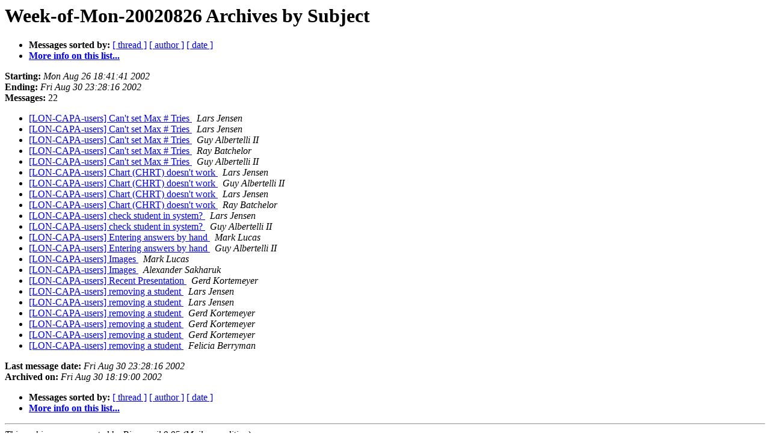

--- FILE ---
content_type: text/html
request_url: http://mail.lon-capa.org/pipermail/lon-capa-users/Week-of-Mon-20020826/subject.html
body_size: 4015
content:
<!DOCTYPE HTML PUBLIC "-//W3C//DTD HTML 3.2//EN">
<HTML>
  <HEAD>
     <title>The LON-CAPA-users Week-of-Mon-20020826 Archive by Subject</title>
     <META NAME="robots" CONTENT="noindex,follow">
     
  </HEAD>
  <BODY BGCOLOR="#ffffff">
      <a name="start"></A>
      <h1>Week-of-Mon-20020826 Archives by Subject</h1>
      <ul>
         <li> <b>Messages sorted by:</b>
	        <a href="thread.html#start">[ thread ]</a>
		
		<a href="author.html#start">[ author ]</a>
		<a href="date.html#start">[ date ]</a>

	     <li><b><a href="http://mail.lon-capa.org/mailman/listinfo/lon-capa-users">More info on this list...
                    </a></b></li>
      </ul>
      <p><b>Starting:</b> <i>Mon Aug 26 18:41:41 2002</i><br>
         <b>Ending:</b> <i>Fri Aug 30 23:28:16 2002</i><br>
         <b>Messages:</b> 22<p>
     <ul>

<LI><A HREF="000250.html">[LON-CAPA-users] Can't set Max # Tries
</A><A NAME="250">&nbsp;</A>
<I>Lars Jensen
</I>
<LI><A HREF="000251.html">[LON-CAPA-users] Can't set Max # Tries
</A><A NAME="251">&nbsp;</A>
<I>Lars Jensen
</I>
<LI><A HREF="000252.html">[LON-CAPA-users] Can't set Max # Tries
</A><A NAME="252">&nbsp;</A>
<I>Guy Albertelli II
</I>
<LI><A HREF="000253.html">[LON-CAPA-users] Can't set Max # Tries
</A><A NAME="253">&nbsp;</A>
<I>Ray Batchelor
</I>
<LI><A HREF="000254.html">[LON-CAPA-users] Can't set Max # Tries
</A><A NAME="254">&nbsp;</A>
<I>Guy Albertelli II
</I>
<LI><A HREF="000264.html">[LON-CAPA-users] Chart (CHRT) doesn't work
</A><A NAME="264">&nbsp;</A>
<I>Lars Jensen
</I>
<LI><A HREF="000265.html">[LON-CAPA-users] Chart (CHRT) doesn't work
</A><A NAME="265">&nbsp;</A>
<I>Guy Albertelli II
</I>
<LI><A HREF="000266.html">[LON-CAPA-users] Chart (CHRT) doesn't work
</A><A NAME="266">&nbsp;</A>
<I>Lars Jensen
</I>
<LI><A HREF="000267.html">[LON-CAPA-users] Chart (CHRT) doesn't work
</A><A NAME="267">&nbsp;</A>
<I>Ray Batchelor
</I>
<LI><A HREF="000270.html">[LON-CAPA-users] check student in system?
</A><A NAME="270">&nbsp;</A>
<I>Lars Jensen
</I>
<LI><A HREF="000271.html">[LON-CAPA-users] check student in system?
</A><A NAME="271">&nbsp;</A>
<I>Guy Albertelli II
</I>
<LI><A HREF="000268.html">[LON-CAPA-users] Entering answers by hand
</A><A NAME="268">&nbsp;</A>
<I>Mark Lucas
</I>
<LI><A HREF="000269.html">[LON-CAPA-users] Entering answers by hand
</A><A NAME="269">&nbsp;</A>
<I>Guy Albertelli II
</I>
<LI><A HREF="000260.html">[LON-CAPA-users] Images
</A><A NAME="260">&nbsp;</A>
<I>Mark Lucas
</I>
<LI><A HREF="000261.html">[LON-CAPA-users] Images
</A><A NAME="261">&nbsp;</A>
<I>Alexander Sakharuk
</I>
<LI><A HREF="000263.html">[LON-CAPA-users] Recent Presentation
</A><A NAME="263">&nbsp;</A>
<I>Gerd Kortemeyer
</I>
<LI><A HREF="000255.html">[LON-CAPA-users] removing a student
</A><A NAME="255">&nbsp;</A>
<I>Lars Jensen
</I>
<LI><A HREF="000257.html">[LON-CAPA-users] removing a student
</A><A NAME="257">&nbsp;</A>
<I>Lars Jensen
</I>
<LI><A HREF="000256.html">[LON-CAPA-users] removing a student
</A><A NAME="256">&nbsp;</A>
<I>Gerd Kortemeyer
</I>
<LI><A HREF="000258.html">[LON-CAPA-users] removing a student
</A><A NAME="258">&nbsp;</A>
<I>Gerd Kortemeyer
</I>
<LI><A HREF="000259.html">[LON-CAPA-users] removing a student
</A><A NAME="259">&nbsp;</A>
<I>Gerd Kortemeyer
</I>
<LI><A HREF="000262.html">[LON-CAPA-users] removing a student
</A><A NAME="262">&nbsp;</A>
<I>Felicia Berryman
</I>
    </ul>
    <p>
      <a name="end"><b>Last message date:</b></a> 
       <i>Fri Aug 30 23:28:16 2002</i><br>
    <b>Archived on:</b> <i>Fri Aug 30 18:19:00 2002</i>
    <p>
   <ul>
         <li> <b>Messages sorted by:</b>
	        <a href="thread.html#start">[ thread ]</a>
		
		<a href="author.html#start">[ author ]</a>
		<a href="date.html#start">[ date ]</a>
	     <li><b><a href="http://mail.lon-capa.org/mailman/listinfo/lon-capa-users">More info on this list...
                    </a></b></li>
     </ul>
     <p>
     <hr>
     <i>This archive was generated by
     Pipermail 0.05 (Mailman edition).</i>
  </BODY>
</HTML>

